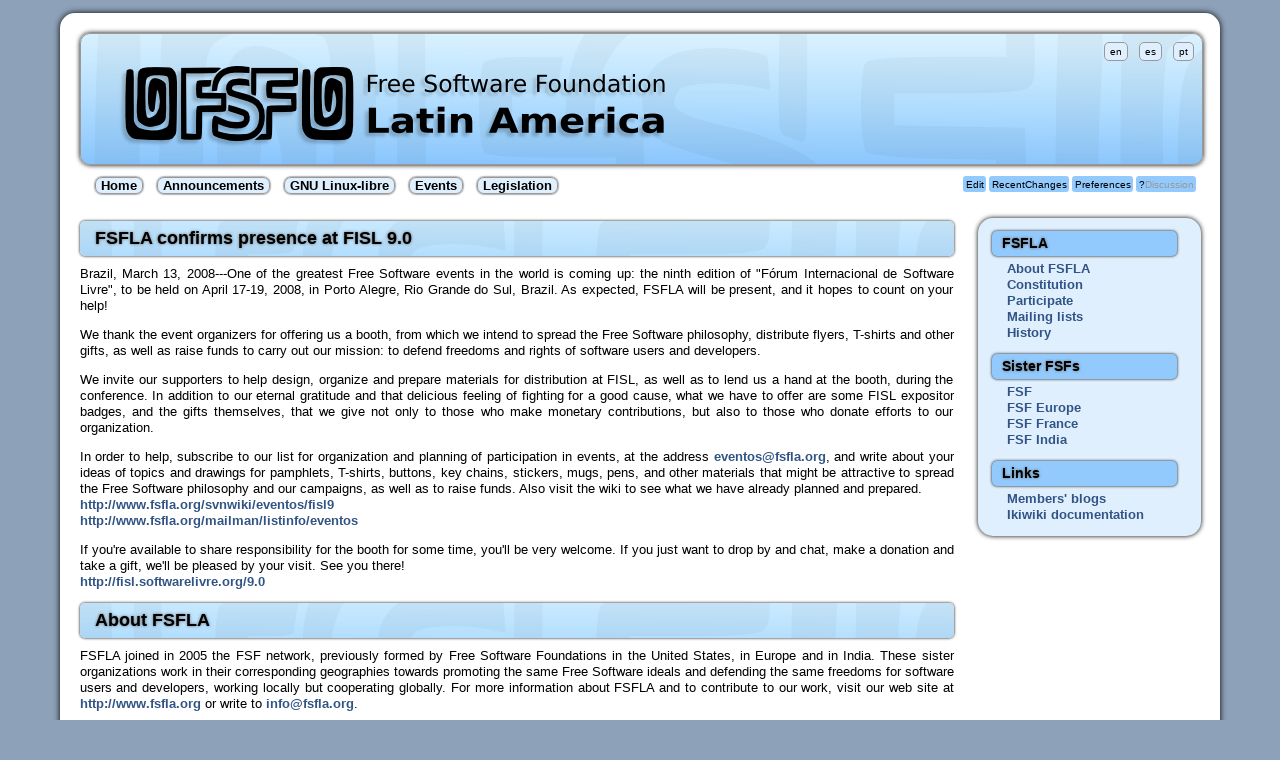

--- FILE ---
content_type: text/html
request_url: https://www.fsfla.org/ikiwiki/anuncio/2008-03-fisl.en.html
body_size: 2469
content:
<!DOCTYPE html PUBLIC "-//W3C//DTD XHTML 1.0 Strict//EN"
 "http://www.w3.org/TR/xhtml1/DTD/xhtml1-strict.dtd">
<html xmlns="http://www.w3.org/1999/xhtml">

<head>

<meta http-equiv="Content-Type" content="text/html; charset=utf-8" />
<title>::[FSFLA]:: FSFLA confirms presence at FISL 9.0</title>

<link rel="stylesheet" href="../style.css" type="text/css" />

<link rel="stylesheet" href="../local.css" type="text/css" />


<link rel="alternate" type="application/x-wiki" title="Edit this page" href="/cgi-bin/ikiwiki/ikiwiki?do=edit&amp;page=anuncio%2F2008-03-fisl.en" />




</head>
<body>

<div class="page">

<div class="pageheader">
<div class="header">
<span>
<span class="parentlinks">

<a href="../index.html">FSFLA</a>/ 

<a href="./index.en.html">anuncio</a>/ 

</span>
<span class="title">
FSFLA confirms presence at FISL 9.0

</span>
</span>

</div>


<div class="actions">
<ul>

<li><a href="/cgi-bin/ikiwiki/ikiwiki?do=edit&amp;page=anuncio%2F2008-03-fisl.en" rel="nofollow">Edit</a></li>


<li><a href="../recentchanges.html">RecentChanges</a></li>




<li><a href="/cgi-bin/ikiwiki/ikiwiki?do=prefs">Preferences</a></li>




<li><span class="createlink"><a href="/cgi-bin/ikiwiki/ikiwiki?do=create&amp;from=anuncio%2F2008-03-fisl.en&amp;page=Discussion" rel="nofollow">?</a>Discussion</span></li>


</ul>
</div>



<div id="otherlanguages">
<ul>

<li>
<a href="./2008-03-fisl.en.html">en</a>
</li>

<li>
<a href="./2008-03-fisl.es.html">es</a>
</li>

<li>
<a href="./2008-03-fisl.pt.html">pt</a>
</li>

</ul>
</div>


</div>


<div class="sidebar">
<div class="logo-en"><p></p></div>


<p></p><span class="topbuttons"><p></p>

<p><a href="../index.en.html">Home</a>
<a href="./index.en.html">Announcements</a>
<a href="../selibre/linux-libre/index.en.html">GNU Linux-libre</a>
<a href="../eventos/index.en.html">Events</a>
<a href="../legis/index.en.html">Legislation</a></p>

<p></p></span><span class="sidemenu"><p></p>

<h1>FSFLA</h1>

<ul>
<li><a href="../about/about.en.html">About FSFLA</a></li>
<li><a href="../about/constitution.en.html">Constitution</a></li>
<li><a href="../about/participate.en.html">Participate</a></li>
<li><a href="http://www.fsfla.org/cgi-bin/mailman/listinfo">Mailing lists</a></li>
<li><a href="../about/historico.en.html">History</a></li>
</ul>


<h1>Sister FSFs</h1>

<ul>
<li><a href="http://fsf.org">FSF</a></li>
<li><a href="http://www.fsfe.org">FSF Europe</a></li>
<li><a href="http://www.fsffrance.org">FSF France</a></li>
<li><a href="http://www.fsf.org.in">FSF India</a></li>
</ul>


<h1>Links</h1>

<ul>
<li><a href="../blogs/index.en.html">Members&#39; blogs</a></li>
<li><a href="../ikiwiki.html">Ikiwiki documentation</a></li>
</ul>


<p></p></span><p></p>



</div>


<div id="pagebody">

<div id="content">
<h1>FSFLA confirms presence at FISL 9.0</h1>

<p>Brazil, March 13, 2008---One of the greatest Free Software events in
the world is coming up: the ninth edition of &quot;F&oacute;rum Internacional de
Software Livre&quot;, to be held on April 17-19, 2008, in Porto Alegre, Rio
Grande do Sul, Brazil.  As expected, FSFLA will be present, and it
hopes to count on your help!</p>

<p>We thank the event organizers for offering us a booth, from which we
intend to spread the Free Software philosophy, distribute flyers,
T-shirts and other gifts, as well as raise funds to carry out our
mission: to defend freedoms and rights of software users and
developers.</p>

<p>We invite our supporters to help design, organize and prepare
materials for distribution at FISL, as well as to lend us a hand at
the booth, during the conference.  In addition to our eternal
gratitude and that delicious feeling of fighting for a good cause,
what we have to offer are some FISL expositor badges, and the gifts
themselves, that we give not only to those who make monetary
contributions, but also to those who donate efforts to our
organization.</p>

<p>In order to help, subscribe to our list for organization and planning
of participation in events, at the address <a href="mailto:eventos@fsfla.org">eventos@fsfla.org</a>, and
write about your ideas of topics and drawings for pamphlets, T-shirts,
buttons, key chains, stickers, mugs, pens, and other materials that
might be attractive to spread the Free Software philosophy and our
campaigns, as well as to raise funds.  Also visit the wiki to see what
we have already planned and prepared.
<br /><a href="http://www.fsfla.org/svnwiki/eventos/fisl9">http://www.fsfla.org/svnwiki/eventos/fisl9</a>
<br /><a href="http://www.fsfla.org/mailman/listinfo/eventos">http://www.fsfla.org/mailman/listinfo/eventos</a></p>

<p>If you&#39;re available to share responsibility for the booth for some
time, you&#39;ll be very welcome.  If you just want to drop by and chat,
make a donation and take a gift, we&#39;ll be pleased by your visit.  See
you there!
<br /><a href="http://fisl.softwarelivre.org/9.0">http://fisl.softwarelivre.org/9.0</a></p>

<h1>About FSFLA</h1>

<p>FSFLA joined in 2005 the FSF network, previously formed by Free
Software Foundations in the United States, in Europe and in India.
These sister organizations work in their corresponding geographies
towards promoting the same Free Software ideals and defending the same
freedoms for software users and developers, working locally but
cooperating globally.  For more information about FSFLA and to
contribute to our work, visit our web site at <a href="http://www.fsfla.org">http://www.fsfla.org</a> or
write to <a href="mailto:info@fsfla.org">info@fsfla.org</a>.</p>

<p><br /></p>

<p>Copyright 2008 FSFLA</p>

<p>Permission is granted to make and distribute verbatim copies of this
entire document without royalty provided the copyright notice, the
document&#39;s official URL, and this permission notice are preserved.</p>

<p><a href="http://www.fsfla.org/svnwiki/anuncio/2008-03-fisl">http://www.fsfla.org/svnwiki/anuncio/2008-03-fisl</a></p>

</div>





</div>

<div id="footer" class="pagefooter">

<div id="pageinfo">


<div class="tags">
Tags:

<a href="../tag/check-svn2iki.html" rel="tag">check-svn2iki</a>

</div>








<div class="pagedate">
Last edited <span class="date">Sun Aug 18 16:05:30 2019</span>
<!-- Created <span class="date">Thu Mar 13 23:59:46 2008</span> -->
</div>

</div>


<!-- from FSFLA -->
</div>

</div>

</body>
</html>


--- FILE ---
content_type: text/css
request_url: https://www.fsfla.org/ikiwiki/style.css
body_size: 4856
content:
/* ikiwiki style sheet customized for FSFLA by tr0n */

/* html5 compat */
article,
header,
footer,
.topbuttons {
	display: block;
	height: 30px;
}

.header {
	margin: 0;
	font-size: 22px;
	font-weight: bold;
	line-height: 1em;
	display: block;
}

.inlineheader .author {
	margin: 0;
	font-size: 18px;
	font-weight: bold;
	display: block;
}

.actions ul {
	margin: 0;
	padding: 6px .4em;
	height: 1em;
	list-style-type: none;
}
.actions li {
	display: inline;
	padding: .2em;
}
.pageheader .actions ul {
	border-bottom: 1px solid #000;
}

.inlinepage .actions ul {
	border-bottom: 0;
}

#otherlanguages 
	{
	position: absolute;
	float: left;
	top: 40px;
	right: 70px;
	font-size: 1px;
	color: #dfeffd;
	}

#otherlanguages a
        {
	background-color: #dfeffd;
	border: solid 1px #999;
	border-radius: 5px;
	padding: 3px 5px 3px 5px;
	margin-left: 0px;
	margin-right: 10px;
	font-size: 10px;
	color: #000;
	text-decoration: none;
        }


#otherlanguages ul {
	margin: 0;
	padding: 6px;
	list-style-type: none;
}
#otherlanguages li {
	display: inline;
	padding: .2em .4em;
}
.pageheader #otherlanguages {
	border-bottom: 0px solid #000;
}

.inlinecontent {
	margin-top: .4em;
}

.pagefooter,
.inlinefooter,
.comments {
	clear: both;
}

#pageinfo {
	margin: 1em 0;
	border-top: 1px solid #000;
}

.tags {
	margin-top: 1em;
}

.inlinepage .tags {
        display: inline;
}

.tablemembers td
	{
	font-weight: bolder;
	text-align: center;
	}


.mapparent {
	text-decoration: none;
}

.img caption {
	font-size: 80%;
	caption-side: bottom;
	text-align: center;
}

img.img {
	margin: 0.5ex;
}

.align-left {
	float:left;
}

.align-right {
	float:right;
}

#backlinks {
	margin-top: 1em;
}

#searchform {
	display: inline;
	float: right;
}

#editcontent {
	width: 98%;
}

.editcontentdiv {
	width: auto;
	overflow: auto;
}

img {
	border-style: none;
}

pre {
	overflow: auto;
}

hr { color: white; border: dotted 1px #ccc; }

div.recentchanges {
	border-style: solid;
	border-width: 1px;
	overflow: auto;
	width: auto;
	clear: none;
	background: #eee;
	color: black !important;
}
.recentchanges .metadata {
	padding: 0px 0.5em;
}
.recentchanges .changelog {
	font-style: italic;
	clear: both;
	display: block;
	padding: 1px 2px;
	background: white !important;
	color: black !important;
}
.recentchanges .desc {
	display: none;
}
.recentchanges .diff {
	display: none;
}
.recentchanges .committer {
	float: left;
	margin: 0;
	width: 40%;
}
.recentchanges .committype {
	float: left;
	margin: 0;
	width: 5%;
	font-size: small;
}
.recentchanges .changedate {
	float: left;
	margin: 0;
	width: 35%;
	font-size: small;
}
.recentchanges .pagelinks {
	float: right;
	margin: 0;
	width: 60%;
}

#blogform {
	padding: 10px 10px;
	border: 1px solid #aaa;
	background: #eee;
	color: black !important;
	width: auto;
	overflow: auto;
}

.inlinepage {
	padding: 10px 10px;
	border: 1px solid #aaa;
	overflow: auto;
}

.pagedate,
.pagelicense,
.pagecopyright {
	font-style: italic;
	display: block;
	margin-top: 1em;
}

.error {
	color: #C00;
}


.topbuttons, .selflink {
	margin-top: 10px;
	margin-left: 10px;
	text-align: left;
}

.topbuttons a, .selflink a {
	text-decoration: none;
	padding: 0 5px;
	margin: 5px;
	background-color: #dfeffd;
	border-radius: 7px;
	font-weight: bolder;
	border: solid 1px #999;
	box-shadow: 0px 0px 2px #000;
	color: #000;
	}

.topbuttons a:hover, .selflink a:hover {
        text-decoration: none;
        background-color: #92cafd;
        border-radius: 7px;
	font-weight: bolder;
	border: solid 1px #999;
	box-shadow: 0px 0px 2px #000;
	color: #000;
        }

.topbuttons span
	{
        background-color: #92cafd;
	text-decoration: none;
        padding: 0 5px;
        margin: 5px;
        border-radius: 7px;
        font-weight: bolder;
        border: solid 1px #999;
        box-shadow: 0px 0px 2px #000;
        color: #000;
	cursor:pointer;
	}

.sidemenu {
	width: 20ex;
	float: right;
	margin-left: 4px;
	margin-bottom: 4px;
	margin-top: 10px;
	padding: 0ex 2ex;
	background: white;
	border: 1px solid black;
	color: black !important;
}

hr.poll {
	height: 10pt;
	color: white !important;
	background: #eee;
	border: 2px solid black;
}
div.poll {
	margin-top: 1ex;
	margin-bottom: 1ex;
	padding: 1ex 1ex;
	border: 1px solid #aaa;
}

span.color {
	padding: 2px;
}

.comment-header,
.microblog-header {
	font-style: italic;
	margin-top: .3em;
}
.comment .author,
.microblog .author {
	font-weight: bold;
}
.comment-subject {
	font-weight: bold;
}
.comment {
	border: 1px solid #aaa;
	padding: 3px;
}

div.progress {
	margin-top: 1ex;
	margin-bottom: 1ex;
	border: 1px solid #888;
	width: 400px;
	background: #eee;
	color: black !important;
	padding: 1px;
}
div.progress-done {
	background: #ea6 !important;
	color: black !important;
	text-align: center;
	padding: 1px;
}

/* things to hide in printouts */
@media print {
	.actions { display: none; }
	.tags { display: none; }
	.feedbutton { display: none; }
	#searchform { display: none; }
	#blogform { display: none; }
	#backlinks { display: none; }
}

/* infobox template */
.infobox {
	float: right;
	margin-left: 2ex;
	margin-top: 1ex;
	margin-bottom: 1ex;
	padding: 1ex 1ex;
	border: 1px solid #aaa;
	background: white;
	color: black !important;
}

/* notebox template */
.notebox {
	float: right;
	margin-left: 2ex;
	margin-top: 1ex;
	margin-bottom: 1ex;
	padding: 1ex 1ex;
	border: 1px solid #aaa;
	width: 25%;
	background: white;
	color: black !important;
}

/* popup template and backlinks hiding */
.popup {
	border-bottom: 1px dotted #366;
	color: #366;
}
.popup .balloon,
.popup .paren,
.popup .expand {
	display: none;
}
.popup:hover .balloon,
.popup:focus .balloon {
	position: absolute;
	display: inline;
	margin: 1em 0 0 -2em;
	padding: 0.625em;
	border: 2px solid;
	background-color: #dee;
	color: black;
}

/* form styling */
fieldset {
	margin: 1ex 0;
	border: 1px solid black;
}
legend {
	padding: 0 1ex;
}
.fb_submit {
	float: left;
	margin: 2px 0;
}
label.block {    
	display: block;   
}
label.inline {    
	display: inline;
}
input#openid_identifier {
	background: url(wikiicons/openidlogin-bg.gif) no-repeat;
	background-color: #fff;
	background-position: 0 50%;
	color: #000;
	padding-left: 18px;
}
input#searchbox {
	background: url(wikiicons/search-bg.gif) no-repeat;
	background-color: #fff;
	background-position: 100% 50%;
	color: #000;
	padding-right: 16px;
}
/* invalid form fields */
.fb_invalid {
	color: red;
	background: white !important;
}
/* required form fields */
.fb_required {
	font-weight: bold;
}

/* highlight plugin */
pre.hl { color:#000000; background-color:#ffffff; }
.hl.num { color:#2928ff; }
.hl.esc { color:#ff00ff; }
.hl.str { color:#ff0000; }
.hl.dstr { color:#818100; }
.hl.slc { color:#838183; font-style:italic; }
.hl.com { color:#838183; font-style:italic; }
.hl.dir { color:#008200; }
.hl.sym { color:#000000; }
.hl.line { color:#555555; }
.hl.mark { background-color:#ffffbb; }
.hl.kwa { color:#000000; font-weight:bold; }
.hl.kwb { color:#830000; }
.hl.kwc { color:#000000; font-weight:bold; }
.hl.kwd { color:#010181; }

/* calendar plugin */
.month-calendar-day-this-day,
.year-calendar-this-month {
	background-color: #eee;
}
.month-calendar-day-head,
.month-calendar-day-nolink,
.month-calendar-day-link,
.month-calendar-day-this-day,
.month-calendar-day-future {
	text-align: right;
}
.month-calendar-arrow A:link,
.year-calendar-arrow A:link,
.month-calendar-arrow A:visited,
.year-calendar-arrow A:visited {
	text-decoration: none;
	font-weight: normal;
	font-size: 150%;
}

/* outlines */
li.L1 { list-style: upper-roman; }
li.L2 { list-style: decimal; }
li.L3 { list-style: lower-alpha; }
li.L4 { list-style: disc; }
li.L5 { list-style: square; }
li.L6 { list-style: circle; }
li.L7 { list-style: lower-roman; }
li.L8 { list-style: upper-alpha; }

/* tag cloud */
.pagecloud {
	float: right;
	width: 30%;
	text-align: center;
	padding: 10px 10px;
	border: 1px solid #aaa;
	background: #eee;
	color: black !important;
}
.smallestPC { font-size: 70%; }
.smallPC { font-size: 85%; }
.normalPC { font-size: 100%; }
.bigPC { font-size: 115%; }
.biggestPC { font-size: 130%; }

/* orange feed button */

#feedlink {
	margin-left: 0px;
	}

.feedbutton {
	background: #ff6600;
	color: white !important;
	border-left: 1px solid #cc9966;
	border-top: 1px solid #ccaa99;
	border-right: 1px solid #993300;
	border-bottom: 1px solid #331100;
	border-radius: 7px;
	box-shadow: 0 0 3px #000;
	padding: 0px 0.5em 0px 0.5em;
	font-family: sans-serif;
	font-weight: bold;
	font-size: small;
	text-decoration: none;
	margin-top: 1em;
}
.feedbutton:hover {
	color: white !important;
	background: #ff9900;
}

/* openid selector */
#openid_choice {
	display: none;
}
#openid_input_area {
	clear: both;
	padding: 10px;
}
#openid_btns, #openid_btns br {
	clear: both;
}
#openid_highlight {
	background-color: black;
	float: left;
}
.openid_large_btn {
	padding: 1em 1.5em;
	border: 1px solid #DDD;
	margin: 3px;
	float: left;
}
.openid_small_btn {
	padding: 4px 4px;
	border: 1px solid #DDD;
	margin: 3px;
	float: left;
}
a.openid_large_btn:focus {
	outline: none;
}
a.openid_large_btn:focus {
	-moz-outline-style: none;
}
.openid_selected {
	border: 4px solid #DDD;
}
/*    bzed theme for ikiwiki
 *
 *    Copyright (C) 2010 Bernd Zeimetz
 *       Licensed under same license as ikiwiki: GPL v2 or later
 *
 *     Parts of this file are based on the awesome YUI,
 *     these parts will stay under the BSD license,
 *     but you're free to apply the GPLv2 to them, of course.
 */



/* -------------------------------------------------------------------------------------------------
Based on reset-fonts-grids.css from yui.
Copyright (c) 2008, Yahoo! Inc. All rights reserved.
Code licensed under the BSD License:
http://developer.yahoo.net/yui/license.txt
version: 2.5.1
*/
body,div,dl,dt,dd,ul,ol,li,h1,h2,h3,h4,h5,h6,pre,code,form,legend,p,blockquote,th,td{margin:0;padding:0;}
table{border-collapse:collapse;border-spacing:0;}
img{border:0;}
address,caption,cite,code,dfn,em,th,var{font-style:normal;font-weight:normal;}
li{list-style:none;}
caption,th{text-align:left;}
h1,h2,h3,h4,h5,h6{font-size:100%;font-weight:normal;}
q:before,q:after{content:'';}
abbr,acronym {border:0;font-variant:normal;}
sup {vertical-align:text-top;}
sub {vertical-align:text-bottom;}
input,textarea,select{font-family:inherit;font-size: 13px/1.23;font-weight:normal;}
input,textarea,select{*font-size:100%;}
legend{color:#000;}
/* body {font:13px/1.231 arial,helvetica,clean,sans-serif;*font-size:small;*font:x-small;} */
body {font:13px/1.231 "Lucida Grande",Verdana,Lucida,Helvetica,Arial,sans-serif;*font-size:small;*font:x-small;}
table {font-size:inherit;font:100%;}
pre,code,kbd,samp,tt{font-family:monospace;}


body{text-align:left;}
.inlinefooter{clear:both;}

/* #doc,#doc2,#doc3,#doc4,.yui-t1,.yui-t2,.yui-t3,.yui-t4,.yui-t5,.yui-t6,.yui-t7{margin:auto;text-align:left;width:57.69em;*width:56.25em;min-width:750px;} */
.page {margin:auto;text-align:left;width:57.69em;*width:56.25em;min-width:750px;}

/* #doc3{margin:auto 10px;width:auto;} */
.page {margin:auto 10px;width:auto;}

#pagebody, .sidemenu{position:relative;}
#pagebody, .sidemenu{_position:static;}
#pagebody {position:static;}
.sidemenu {float:right;width:15em;}
#pagebody {margin-right:19em;}
/* #content {float:none;width:auto;} */
#pagebody:after, .sidemenu:after, .page:after{content:".";display:block;height:0;clear:both;visibility:hidden;}
.page f{zoom:1;}

/* ------------------------------------------------------------------------------------------------
 * Taken from base.css, part of YUI's CSS Foundation
 * Copyright (c) 2008, Yahoo! Inc. All rights reserved.
 * Code licensed under the BSD License:
 * http://developer.yahoo.net/yui/license.txt
 * version: 2.5.1
*/


#content a, #comments a, .sidemenu a {
        color: #315485;
        text-decoration: none;
        font-weight: bold;
}

#content p
	{
	text-align: justify; 
	}


.blog p 
	{
	margin: 5px 0 15px 120px;
	}

.blog a
	{
	margin-left: -10px;
	font-size: 14px;
	text-shadow: 0px 0px 2px #888;
	text-decoration: none;
	}

.blog a:hover
        {
        text-decoration: underline;
        }


.blog .date
	{
	font-size: 12px;
	}
	

.tablaportada table
	{
	width: 100%
	}

.tablaportada td
	{
	width: 30%; 
	height:200px;
	vertical-align: top;
	}

h1 {
	/*18px via YUI Fonts CSS foundation*/
	font-size:138.5%;
	background-image: url('images/h1_bg.png');
	line-height: 35px;
	padding-left: 15px;
	margin-bottom: 10px;	
	border-radius: 5px;
	box-shadow: 0px 0px 3px #000;
	text-shadow: 0px 0px 3px #666;
	font-weight:bold;
	margin-right: 0px;
}
h2 {
	/*16px via YUI Fonts CSS foundation*/
	font-size:123.1%;
	font-weight:bold;
}
h3 {
	/*14px via YUI Fonts CSS foundation*/
	font-size:16px;
	font-weight:normal;
}

strong
	{
	font-weight: bolder;
	}

h1,h2,h3,h4,h5,h6,strong {
	/*bringing boldness back to headers and the strong element*/
}
abbr,acronym {
	/*indicating to users that more info is available */
	border-bottom:1px dotted #000;
	cursor:help;
}
em {
	/*bringing italics back to the em element*/
	font-style:italic;
}
ul,ol,dl {
	/*giving blockquotes and lists room to breath*/
	margin:1em;
}

blockquote {
        /*giving blockquotes and lists room to breath*/
        margin:1em;
	font-family: monospace;
	background-color: #eee;
	padding: 20px;
	border-radius: 15px;
}

ol,ul,dl {
	/*bringing lists on to the page with breathing room */
	margin-left: 15px;
	margin-top: 0;
}
ol li {
	/*giving OL's LIs generated numbers*/
	list-style: decimal outside;
}
ul li {
	/*giving UL's LIs generated disc markers*/
	list-style: disc outside;
}
dl dd {
	/*giving UL's LIs generated numbers*/
	margin-left:1em;
}
th,td {
	/*borders and padding to make the table readable*/
	border: 0px solid #000;
	padding: 0 2em 0 0;
}
th {
	/*distinguishing table headers from data cells*/
	font-weight:bold;
	text-align:center;
}
caption {
	/*coordinated margin to match cell's padding*/
	margin-bottom:.5em;
	/*centered so it doesn't blend in to other content*/
	text-align:center;
}
p,fieldset,table,pre {
	/*so things don't run into each other*/
	margin-bottom:1em;
}

#searchbox {
	width:21.5em;*width:21em;
}



/* ------------------------------------------------------------------------------------------------
 * All CSS below is
 * Copyright (C) 2010 Bernd Zeimetz
 * Licensed under same license as ikiwiki: GPL v2 or later */

.page, .pageheader, .sidemenu, #content, #comments, .inlinepage, .recentchanges, .pageheader .actions ul, #pagebody {
	border: none;
}


html, body {
	color:#000;
	/* background-image: url('images/body_background.png');
	background-repeat: repeat; */
	background-color: #8da1b8;
}

body {
	padding-left: 50px;;
	padding-right: 50px;;
	padding-top: 1em;
	padding-bottom: 1em;
}

.page {
	background: #fff;
	padding-left: 1.5em;
	padding-right: 1.5em;
	padding-top: 1.5em;
	border-radius: 15px;
	box-shadow: 0px 0px 6px #000;
}



.logo-en {
        background-image: url('images/logo/fondo_en.png');
}
.logo-es {
        background-image: url('images/logo/fondo_es.png');
}
.logo-pt {
        background-image: url('images/logo/fondo_pt.png');
}

.logo-en, .logo-es, .logo-pt {
        background-repeat: repeat-x;
	height: 130px;
	display: block;
	width: 100%;
        border-radius: 10px;
	border: solid 1px #999;
	box-shadow: 0px 0px 5px #000;	
}

.logo-en p, .logo-es p, .logo-pt p,
.pageheader .header {
	text-align: top;
	clear: both;
}

.pageheader .header form {
	padding: 0em 0em 0em 0em;
	float: right;
	margin-top: 0.5em;
}

.pageheader .header .title, .pageheader .header .parentlinks,
 .inlinepage .inlineheader,
 h1, h2, h3, h4, h5, h6 {
}

.pageheader .header .title {
	padding: 0.25em 0.25em 0.25em 0.25em;
	background-repeat: repeat;
	color: white;
}

.pageheader .header .parentlinks {
        padding: 0.25em 0.25em 0.25em 0.25em;
        background-repeat: repeat;
        color: white;
}

.pageheader .actions ul li {
        padding: 0.25em 0.25em 0.25em 0.25em;
	background-color: #92cafd;
        background-repeat: repeat;
	border-radius: 3px;
        color: #999;
}

.pageheader .header span {
        padding: 0.25em 0.25em 0.25em 0.25em;
        background-repeat: repeat;
        display: none;
}

.pageheader .header span a {
	color: #000;
	text-decoration: none;
}


.pageheader .actions ul li a {
        color: #000;
        text-decoration: none;
}

.pageheader .header .parentlinks a {
        color: #000;
        text-decoration: none;
}


.pageheader .actions {
	position: absolute;
	margin-top: 120px;
	padding: 2em 80px;
	right: 0px;
	text-align: right;
	vertical-align: bottom;
	font-size: 10px;
	clear: both;
}

#pagebody {
	padding-bottom: 2em;
	margin-top: 10px;
	clear: none; 
}

.sidemenu 
	{
	border-radius: 15px;
	box-shadow: 0px 0px 5px #000;	
	background-color: #dfeffd;
	}

.sidemenu h1 {
	background: none;
	line-height: 25px;
	font-size: 14px;
	margin-right: 10px;
	margin-bottom: 5px;
	padding-left: 10px;
	background-color: #92cafd;
}

.sidemenu ul li
	{
	list-style: none;
	margin-left: 0px;
	} 


.sidemenu h2 {
	border-bottom: ridge #eee;
	padding-right: 0;
}

.sidemenu .menu {
	margin-left: 1em;
}


.inlinepage, .recentchanges, div.recentchanges {
	clear: none !important;
	margin-bottom: 2em;
}

.inlinefooter {
	border-top: 1px dotted #315485;
}

.inlinefooter .pagedate, .inlinefooter .tags {
	display: inline;
	clear: none;
	margin-right: 2em;
}

.calendar .month-calendar th, .calendar .month-calendar td {
	padding: 0.22em;
}

@media print {
	.sidemenu, .page .pageheader .header .parentlinks {
		content:".";
		display:block;
		height:0;
		visibility:hidden;
	}
	.page {
		padding: 1em 1em 1em 1em;
	}
	.pageheader .header span a, .pageheader .actions ul li a, .pageheader .header .parentlinks a {
		color #315485;
	}
	#content, #comments, #pagebody {
		margin-right: 0;
		*margin-right: 0;
		border-right: none;
	}

}



--- FILE ---
content_type: text/css
request_url: https://www.fsfla.org/ikiwiki/local.css
body_size: 93
content:
/* Local css customizations for the main FSFLA site.  */

/* None so far.  */
